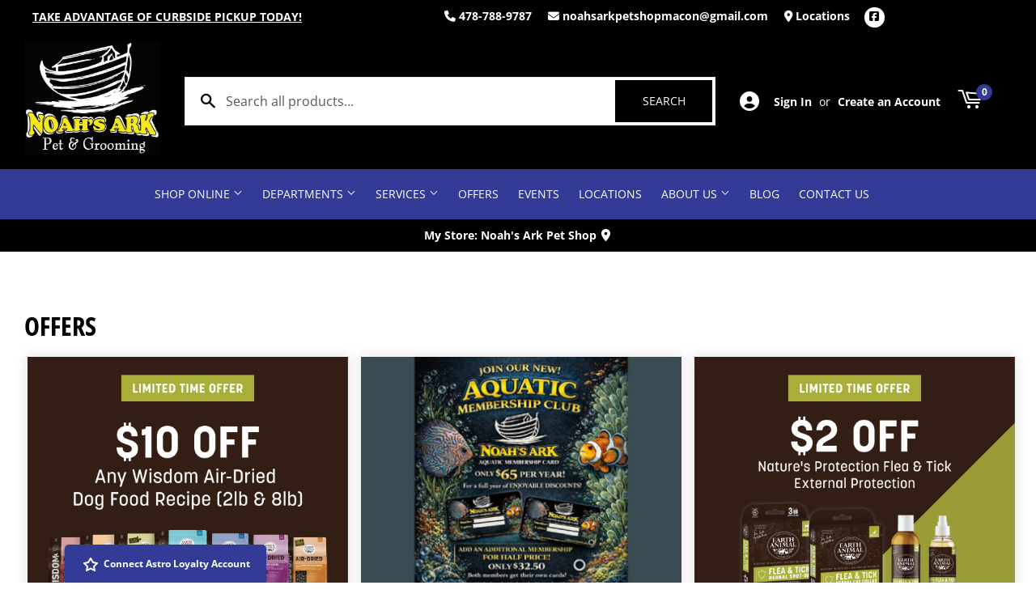

--- FILE ---
content_type: text/css
request_url: https://mortar.foundationalapps.com/themes/cornerstone/css/theme.css
body_size: 692
content:
html{
    font-size: 100%;
}

.mortar-item a,
a.mortar-item-link{
    text-decoration: none;
}

.bg-department,
.bg-service,
.bg-event,
.bg-offer,
.bg-location,
.bg-staff,
.bg-career{
    background-color: #B8C2CC;
    background-repeat: no-repeat;
}

.bg-department{
    background-color: #5661B3;
    background-image: url('https://s3.amazonaws.com/mortar-foundational/themes/shared/img/bg-icon-department.png');
    background-size: 300px;
}

.bg-badge-department{
    background-color: #6574CD;
}

.bg-service{
    background-color: #DE751F;
    background-image: url('https://s3.amazonaws.com/mortar-foundational/themes/shared/img/bg-icon-service.png');
    background-size: 300px;
}
.bg-badge-service{
    background-color: #F6993F;
}

.bg-event{
    background-color: #1F9D55;
    background-image: url('https://s3.amazonaws.com/mortar-foundational/themes/shared/img/bg-icon-event.png');
    background-size: 300px;
}

.bg-badge-event{
    background-color: #38C172;
}

.bg-offer{
    background-color: #2779BD;
    background-image: url('https://s3.amazonaws.com/mortar-foundational/themes/shared/img/bg-icon-offer.png');
    background-size: 300px;
}

.bg-badge-offer{
    background-color: #3490DC;
}

.bg-location{
    background-color: #CC1F1A;
    background-image: url('https://s3.amazonaws.com/mortar-foundational/themes/shared/img/bg-icon-location.png');
    background-size: 300px;
}
.bg-badge-location{
    background-color: #E3342F;
}

.bg-staff{
    background-color: #38A89D;
    background-image: url('https://s3.amazonaws.com/mortar-foundational/themes/shared/img/bg-icon-staff.png');
    background-size: 300px;
}
.bg-badge-staff{
    background-color: #4DC0B5;
}

.bg-career{
    background-color: #794ACF;
    background-image: url('https://s3.amazonaws.com/mortar-foundational/themes/shared/img/bg-icon-career.png');
    background-size: 300px;
}
.bg-badge-career{
    background-color: #9561E2;
}

.bg-item{
    background-size: 125px;
}

.locations-map{
    height: 300px;
    margin-bottom: 20px;
}

.mortar-place-detail-map{
    margin-bottom: 20px;
}

.ql-size-small {
    font-size: 0.75em;
}
.ql-size-large {
    font-size: 1.5em;
}
.ql-size-huge {
    font-size: 2.5em;
}

.ql-align-center {
    text-align: center;
}
.ql-align-justify {
    text-align: justify;
}
.ql-align-right {
    text-align: right;
}

.sr-only {
  position: absolute;
  width: 1px;
  height: 1px;
  padding: 0;
  margin: -1px;
  overflow: hidden;
  clip: rect(0, 0, 0, 0);
  border: 0;
}

.sr-only-focusable:active, .sr-only-focusable:focus {
  position: static;
  width: auto;
  height: auto;
  margin: 0;
  overflow: visible;
  clip: auto;
}
